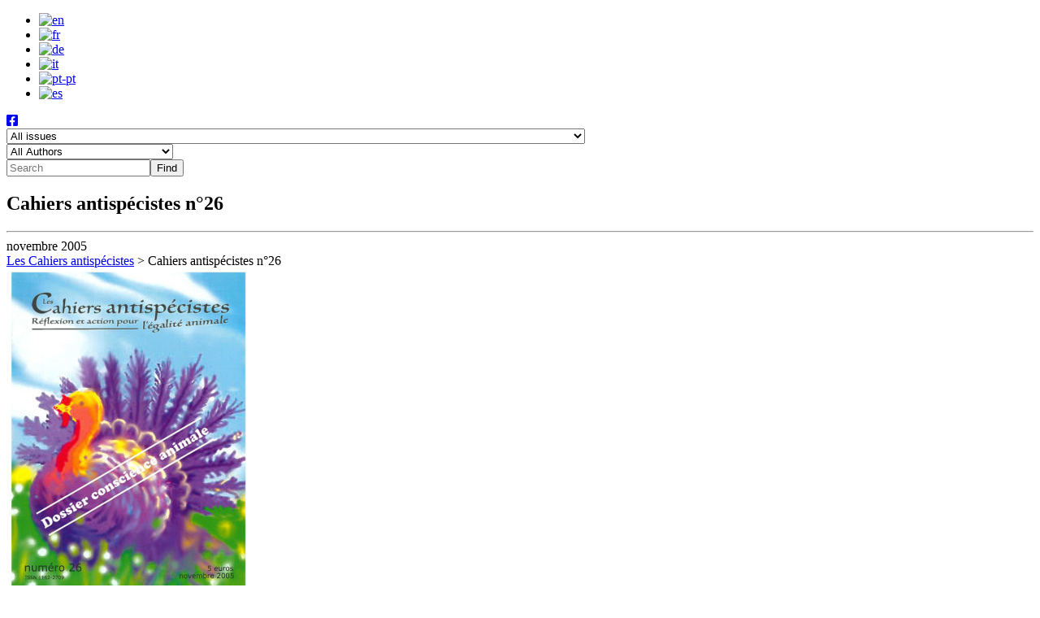

--- FILE ---
content_type: text/html; charset=UTF-8
request_url: https://www.cahiers-antispecistes.org/de/numero/26/
body_size: 9779
content:
<!DOCTYPE html>
<!--[if IE 7]>
<html class="ie ie7" lang="de-DE">
<![endif]-->
<!--[if IE 8]>
<html class="ie ie8" lang="de-DE">
<![endif]-->
<!--[if !(IE 7) & !(IE 8)]><!-->
<html lang="de-DE">
<!--<![endif]-->
<head>
	<meta charset="UTF-8" />
	<meta name="viewport" content="width=device-width" />
	<link rel="profile" href="http://gmpg.org/xfn/11" />
	<link rel="pingback" href="https://www.cahiers-antispecistes.org/xmlrpc.php" />


	<!--// balises Facebook //-->


	

					<meta property="og:image" content="https://www.cahiers-antispecistes.org/wp-content/uploads/2016/06/CA26.jpg" />
		
					<meta property="og:description" content="<p>novembre 2005</p>
" />
		
		<meta property="og:type" content="article" />
		<!--// fin facebook //-->

	<link rel="alternate" hreflang="en" href="https://www.cahiers-antispecistes.org/en/numero/26-en/" />
<link rel="alternate" hreflang="fr" href="https://www.cahiers-antispecistes.org/numero/26/" />
<link rel="alternate" hreflang="de" href="https://www.cahiers-antispecistes.org/de/numero/26/" />
<link rel="alternate" hreflang="it" href="https://www.cahiers-antispecistes.org/it/numero/26-it/" />
<link rel="alternate" hreflang="pt-pt" href="https://www.cahiers-antispecistes.org/pt-pt/numero/26-pt-pt/" />
<link rel="alternate" hreflang="es" href="https://www.cahiers-antispecistes.org/es/numero/26/" />

	<!-- This site is optimized with the Yoast SEO plugin v14.9 - https://yoast.com/wordpress/plugins/seo/ -->
	<title>Cahiers antispécistes n°26 Archives - Les Cahiers antispécistes</title>
	<meta name="robots" content="index, follow, max-snippet:-1, max-image-preview:large, max-video-preview:-1" />
	<link rel="canonical" href="https://www.cahiers-antispecistes.org/numero/26/" />
	<meta property="og:locale" content="de_DE" />
	<meta property="og:type" content="article" />
	<meta property="og:title" content="Cahiers antispécistes n°26 Archives - Les Cahiers antispécistes" />
	<meta property="og:description" content="novembre 2005" />
	<meta property="og:url" content="https://www.cahiers-antispecistes.org/numero/26/" />
	<meta property="og:site_name" content="Les Cahiers antispécistes" />
	<meta name="twitter:card" content="summary_large_image" />
	<script type="application/ld+json" class="yoast-schema-graph">{"@context":"https://schema.org","@graph":[{"@type":"WebSite","@id":"https://www.cahiers-antispecistes.org/de/#website","url":"https://www.cahiers-antispecistes.org/de/","name":"Les Cahiers antisp\u00e9cistes","description":"R\u00e9flexion et action pour l&#039;\u00e9galit\u00e9 animale","potentialAction":[{"@type":"SearchAction","target":"https://www.cahiers-antispecistes.org/de/?s={search_term_string}","query-input":"required name=search_term_string"}],"inLanguage":"de"},{"@type":"CollectionPage","@id":"https://www.cahiers-antispecistes.org/numero/26/#webpage","url":"https://www.cahiers-antispecistes.org/numero/26/","name":"Cahiers antisp\u00e9cistes n\u00b026 Archives - Les Cahiers antisp\u00e9cistes","isPartOf":{"@id":"https://www.cahiers-antispecistes.org/de/#website"},"inLanguage":"de","potentialAction":[{"@type":"ReadAction","target":["https://www.cahiers-antispecistes.org/numero/26/"]}]}]}</script>
	<!-- / Yoast SEO plugin. -->


<link rel='dns-prefetch' href='//use.fontawesome.com' />
<link rel='dns-prefetch' href='//s.w.org' />
<link rel="alternate" type="application/rss+xml" title="Les Cahiers antispécistes &raquo; Feed" href="https://www.cahiers-antispecistes.org/de/feed/" />
<link rel="alternate" type="application/rss+xml" title="Les Cahiers antispécistes &raquo; Kommentar-Feed" href="https://www.cahiers-antispecistes.org/de/comments/feed/" />
<link rel="alternate" type="application/rss+xml" title="Les Cahiers antispécistes &raquo; Cahiers antispécistes n°26 Num&eacute;ro Feed" href="https://www.cahiers-antispecistes.org/de/numero/26/feed/" />
<!-- This site uses the Google Analytics by ExactMetrics plugin v6.2.2 - Using Analytics tracking - https://www.exactmetrics.com/ -->
<script type="text/javascript" data-cfasync="false">
	var em_version         = '6.2.2';
	var em_track_user      = true;
	var em_no_track_reason = '';
	
	var disableStr = 'ga-disable-UA-77115696-1';

	/* Function to detect opted out users */
	function __gaTrackerIsOptedOut() {
		return document.cookie.indexOf(disableStr + '=true') > -1;
	}

	/* Disable tracking if the opt-out cookie exists. */
	if ( __gaTrackerIsOptedOut() ) {
		window[disableStr] = true;
	}

	/* Opt-out function */
	function __gaTrackerOptout() {
	  document.cookie = disableStr + '=true; expires=Thu, 31 Dec 2099 23:59:59 UTC; path=/';
	  window[disableStr] = true;
	}

	if ( 'undefined' === typeof gaOptout ) {
		function gaOptout() {
			__gaTrackerOptout();
		}
	}
	
	if ( em_track_user ) {
		(function(i,s,o,g,r,a,m){i['GoogleAnalyticsObject']=r;i[r]=i[r]||function(){
			(i[r].q=i[r].q||[]).push(arguments)},i[r].l=1*new Date();a=s.createElement(o),
			m=s.getElementsByTagName(o)[0];a.async=1;a.src=g;m.parentNode.insertBefore(a,m)
		})(window,document,'script','//www.google-analytics.com/analytics.js','__gaTracker');

window.ga = __gaTracker;		__gaTracker('create', 'UA-77115696-1', 'auto');
		__gaTracker('set', 'forceSSL', true);
		__gaTracker('send','pageview');
		__gaTracker( function() { window.ga = __gaTracker; } );
	} else {
		console.log( "" );
		(function() {
			/* https://developers.google.com/analytics/devguides/collection/analyticsjs/ */
			var noopfn = function() {
				return null;
			};
			var noopnullfn = function() {
				return null;
			};
			var Tracker = function() {
				return null;
			};
			var p = Tracker.prototype;
			p.get = noopfn;
			p.set = noopfn;
			p.send = noopfn;
			var __gaTracker = function() {
				var len = arguments.length;
				if ( len === 0 ) {
					return;
				}
				var f = arguments[len-1];
				if ( typeof f !== 'object' || f === null || typeof f.hitCallback !== 'function' ) {
					console.log( 'Not running function __gaTracker(' + arguments[0] + " ....) because you are not being tracked. " + em_no_track_reason );
					return;
				}
				try {
					f.hitCallback();
				} catch (ex) {

				}
			};
			__gaTracker.create = function() {
				return new Tracker();
			};
			__gaTracker.getByName = noopnullfn;
			__gaTracker.getAll = function() {
				return [];
			};
			__gaTracker.remove = noopfn;
			window['__gaTracker'] = __gaTracker;
			window.ga = __gaTracker;		})();
		}
</script>
<!-- / Google Analytics by ExactMetrics -->
		<script type="text/javascript">
			window._wpemojiSettings = {"baseUrl":"https:\/\/s.w.org\/images\/core\/emoji\/13.0.0\/72x72\/","ext":".png","svgUrl":"https:\/\/s.w.org\/images\/core\/emoji\/13.0.0\/svg\/","svgExt":".svg","source":{"concatemoji":"https:\/\/www.cahiers-antispecistes.org\/wp-includes\/js\/wp-emoji-release.min.js?ver=5.5.17"}};
			!function(e,a,t){var n,r,o,i=a.createElement("canvas"),p=i.getContext&&i.getContext("2d");function s(e,t){var a=String.fromCharCode;p.clearRect(0,0,i.width,i.height),p.fillText(a.apply(this,e),0,0);e=i.toDataURL();return p.clearRect(0,0,i.width,i.height),p.fillText(a.apply(this,t),0,0),e===i.toDataURL()}function c(e){var t=a.createElement("script");t.src=e,t.defer=t.type="text/javascript",a.getElementsByTagName("head")[0].appendChild(t)}for(o=Array("flag","emoji"),t.supports={everything:!0,everythingExceptFlag:!0},r=0;r<o.length;r++)t.supports[o[r]]=function(e){if(!p||!p.fillText)return!1;switch(p.textBaseline="top",p.font="600 32px Arial",e){case"flag":return s([127987,65039,8205,9895,65039],[127987,65039,8203,9895,65039])?!1:!s([55356,56826,55356,56819],[55356,56826,8203,55356,56819])&&!s([55356,57332,56128,56423,56128,56418,56128,56421,56128,56430,56128,56423,56128,56447],[55356,57332,8203,56128,56423,8203,56128,56418,8203,56128,56421,8203,56128,56430,8203,56128,56423,8203,56128,56447]);case"emoji":return!s([55357,56424,8205,55356,57212],[55357,56424,8203,55356,57212])}return!1}(o[r]),t.supports.everything=t.supports.everything&&t.supports[o[r]],"flag"!==o[r]&&(t.supports.everythingExceptFlag=t.supports.everythingExceptFlag&&t.supports[o[r]]);t.supports.everythingExceptFlag=t.supports.everythingExceptFlag&&!t.supports.flag,t.DOMReady=!1,t.readyCallback=function(){t.DOMReady=!0},t.supports.everything||(n=function(){t.readyCallback()},a.addEventListener?(a.addEventListener("DOMContentLoaded",n,!1),e.addEventListener("load",n,!1)):(e.attachEvent("onload",n),a.attachEvent("onreadystatechange",function(){"complete"===a.readyState&&t.readyCallback()})),(n=t.source||{}).concatemoji?c(n.concatemoji):n.wpemoji&&n.twemoji&&(c(n.twemoji),c(n.wpemoji)))}(window,document,window._wpemojiSettings);
		</script>
		<style type="text/css">
img.wp-smiley,
img.emoji {
	display: inline !important;
	border: none !important;
	box-shadow: none !important;
	height: 1em !important;
	width: 1em !important;
	margin: 0 .07em !important;
	vertical-align: -0.1em !important;
	background: none !important;
	padding: 0 !important;
}
</style>
	<link rel='stylesheet' id='wp-block-library-css'  href='https://www.cahiers-antispecistes.org/wp-includes/css/dist/block-library/style.min.css?ver=5.5.17' type='text/css' media='all' />
<link rel='stylesheet' id='contact-form-7-css'  href='https://www.cahiers-antispecistes.org/wp-content/plugins/contact-form-7/includes/css/styles.css?ver=5.2.2' type='text/css' media='all' />
<link rel='stylesheet' id='wpsr_main_css-css'  href='https://www.cahiers-antispecistes.org/wp-content/plugins/wp-socializer/public/css/wpsr.min.css?ver=6.2' type='text/css' media='all' />
<link rel='stylesheet' id='wpsr_fa_icons-css'  href='https://use.fontawesome.com/releases/v5.12.0/css/all.css?ver=6.2' type='text/css' media='all' />
<link rel='stylesheet' id='wpml-legacy-horizontal-list-0-css'  href='//www.cahiers-antispecistes.org/wp-content/plugins/sitepress-multilingual-cms/templates/language-switchers/legacy-list-horizontal/style.css?ver=1' type='text/css' media='all' />
<link rel='stylesheet' id='wp-pagenavi-css'  href='https://www.cahiers-antispecistes.org/wp-content/plugins/wp-pagenavi/pagenavi-css.css?ver=2.70' type='text/css' media='all' />
<link rel='stylesheet' id='cahiers-style-css'  href='https://www.cahiers-antispecistes.org/wp-content/themes/cahiersantispe/style.css?ver=5.5.17' type='text/css' media='all' />
<link rel='stylesheet' id='fancybox-css'  href='https://www.cahiers-antispecistes.org/wp-content/plugins/easy-fancybox/css/jquery.fancybox.min.css?ver=1.3.24' type='text/css' media='screen' />
<script type='text/javascript' id='exactmetrics-frontend-script-js-extra'>
/* <![CDATA[ */
var exactmetrics_frontend = {"js_events_tracking":"true","download_extensions":"zip,mp3,mpeg,pdf,docx,pptx,xlsx,rar","inbound_paths":"[{\"path\":\"\\\/go\\\/\",\"label\":\"affiliate\"},{\"path\":\"\\\/recommend\\\/\",\"label\":\"affiliate\"}]","home_url":"https:\/\/www.cahiers-antispecistes.org\/de\/","hash_tracking":"false"};
/* ]]> */
</script>
<script type='text/javascript' src='https://www.cahiers-antispecistes.org/wp-content/plugins/google-analytics-dashboard-for-wp/assets/js/frontend.min.js?ver=6.2.2' id='exactmetrics-frontend-script-js'></script>
<script type='text/javascript' src='https://www.cahiers-antispecistes.org/wp-includes/js/jquery/jquery.js?ver=1.12.4-wp' id='jquery-core-js'></script>
<link rel="https://api.w.org/" href="https://www.cahiers-antispecistes.org/de/wp-json/" /><link rel="EditURI" type="application/rsd+xml" title="RSD" href="https://www.cahiers-antispecistes.org/xmlrpc.php?rsd" />
<link rel="wlwmanifest" type="application/wlwmanifest+xml" href="https://www.cahiers-antispecistes.org/wp-includes/wlwmanifest.xml" /> 
<meta name="generator" content="WordPress 5.5.17" />
<meta name="generator" content="WPML ver:4.2.4 stt:1,4,3,27,41,2;" />
<style type="text/css">.recentcomments a{display:inline !important;padding:0 !important;margin:0 !important;}</style><style type="text/css">.broken_link, a.broken_link {
	text-decoration: line-through;
}</style>
	<link href='https://fonts.googleapis.com/css?family=Source+Sans+Pro' rel='stylesheet' type='text/css'>
	<link href='https://fonts.googleapis.com/css?family=Source+Sans+Pro:600' rel='stylesheet' type='text/css'>
	<script src="https://kit.fontawesome.com/0454c10d7a.js"></script>
</head>

<body class="archive tax-numero term-26">

<div id="conteneur">
	<div id="tete">
		<div id="tete_conteneur">
			<div class="reduit">
				<div id="logo"><a href="https://www.cahiers-antispecistes.org/de/"></a></div>
				
<div class="wpml-ls-statics-shortcode_actions wpml-ls wpml-ls-legacy-list-horizontal">
	<ul><li class="wpml-ls-slot-shortcode_actions wpml-ls-item wpml-ls-item-en wpml-ls-first-item wpml-ls-item-legacy-list-horizontal">
				<a href="https://www.cahiers-antispecistes.org/en/numero/26-en/" class="wpml-ls-link"><img class="wpml-ls-flag" src="https://www.cahiers-antispecistes.org/wp-content/plugins/sitepress-multilingual-cms/res/flags/en.png" alt="en" title="English"></a>
			</li><li class="wpml-ls-slot-shortcode_actions wpml-ls-item wpml-ls-item-fr wpml-ls-item-legacy-list-horizontal">
				<a href="https://www.cahiers-antispecistes.org/numero/26/" class="wpml-ls-link"><img class="wpml-ls-flag" src="https://www.cahiers-antispecistes.org/wp-content/plugins/sitepress-multilingual-cms/res/flags/fr.png" alt="fr" title="Français"></a>
			</li><li class="wpml-ls-slot-shortcode_actions wpml-ls-item wpml-ls-item-de wpml-ls-current-language wpml-ls-item-legacy-list-horizontal">
				<a href="https://www.cahiers-antispecistes.org/de/numero/26/" class="wpml-ls-link"><img class="wpml-ls-flag" src="https://www.cahiers-antispecistes.org/wp-content/plugins/sitepress-multilingual-cms/res/flags/de.png" alt="de" title="Deutsch"></a>
			</li><li class="wpml-ls-slot-shortcode_actions wpml-ls-item wpml-ls-item-it wpml-ls-item-legacy-list-horizontal">
				<a href="https://www.cahiers-antispecistes.org/it/numero/26-it/" class="wpml-ls-link"><img class="wpml-ls-flag" src="https://www.cahiers-antispecistes.org/wp-content/plugins/sitepress-multilingual-cms/res/flags/it.png" alt="it" title="Italiano"></a>
			</li><li class="wpml-ls-slot-shortcode_actions wpml-ls-item wpml-ls-item-pt-pt wpml-ls-item-legacy-list-horizontal">
				<a href="https://www.cahiers-antispecistes.org/pt-pt/numero/26-pt-pt/" class="wpml-ls-link"><img class="wpml-ls-flag" src="https://www.cahiers-antispecistes.org/wp-content/plugins/sitepress-multilingual-cms/res/flags/pt-pt.png" alt="pt-pt" title="Português"></a>
			</li><li class="wpml-ls-slot-shortcode_actions wpml-ls-item wpml-ls-item-es wpml-ls-last-item wpml-ls-item-legacy-list-horizontal">
				<a href="https://www.cahiers-antispecistes.org/es/numero/26/" class="wpml-ls-link"><img class="wpml-ls-flag" src="https://www.cahiers-antispecistes.org/wp-content/plugins/sitepress-multilingual-cms/res/flags/es.png" alt="es" title="Español"></a>
			</li></ul>
</div>				<div id="haut_boutons">
					<a href="https://www.facebook.com/Cahiers.antispecistes" target="_blank"><i class="fab fa-facebook-square"></i></a>
				</div>
			</div>
			<div id="recherche">
				<div class="reduit">

										<section>
							<select  name='cat' id='cat' class='postform' >
	<option value='-1'>All issues</option>
	<option class="level-0" value="ca-n43-livre-lindustrie-du-bien-philanthropie-altruisme-efficace-et-altruisme-efficace-animalier-aout-2019">CA n°43 – L’Industrie du bien : philanthropie, altruisme efficace et altruisme efficace animalier – août 2019</option>
	<option class="level-0" value="42">CA n°42 – Carnivorisme éthique</option>
	<option class="level-0" value="41">CA n°41 &#8211; [Livre] &#8211; Éliminer les animaux pour leur bien: promenade chez les réducteurs de la souffrance dans la nature</option>
	<option class="level-0" value="40">CA n°40 &#8211; Réduire la souffrance des animaux sauvages</option>
	<option class="level-0" value="39">CA n°39 &#8211; Jusqu&#8217;où défendre les animaux ?</option>
	<option class="level-0" value="38b">Interview des Cahiers antispécistes dans Ballast &#8211; septembre 2016</option>
	<option class="level-0" value="38">Cahiers antispécistes n°38</option>
	<option class="level-0" value="37b">Hors Série &#8211; La libération animale, et après ?</option>
	<option class="level-0" value="37">Cahiers antispécistes n°37 &#8211; [Livre] &#8211; Quels droits politiques pour les animaux ? &#8211; Introduction à Zoopolis</option>
	<option class="level-0" value="36">Cahiers antispécistes n°36</option>
	<option class="level-0" value="35">Cahiers antispécistes n°35</option>
	<option class="level-0" value="34">Cahiers antispécistes n°34</option>
	<option class="level-0" value="33">Cahiers antispécistes n°33</option>
	<option class="level-0" value="32">Cahiers antispécistes n°32</option>
	<option class="level-0" value="30-31">Cahiers antispécistes n°30-31</option>
	<option class="level-0" value="29">Cahiers antispécistes n°29</option>
	<option class="level-0" value="28">Cahiers antispécistes n°28</option>
	<option class="level-0" value="27">Cahiers antispécistes n°27</option>
	<option class="level-0" value="26">Cahiers antispécistes n°26</option>
	<option class="level-0" value="25">Cahiers antispécistes n°25</option>
	<option class="level-0" value="24">Cahiers antispécistes n°24</option>
	<option class="level-0" value="23">Cahiers antispécistes n°23</option>
	<option class="level-0" value="22">Cahiers antispécistes n°22</option>
	<option class="level-0" value="21">Cahiers antispécistes n°21</option>
	<option class="level-0" value="20">Cahiers antispécistes n°20</option>
	<option class="level-0" value="19">Cahiers antispécistes n°19</option>
	<option class="level-0" value="18">Cahiers antispécistes n°18</option>
	<option class="level-0" value="17">Cahiers antispécistes n°17</option>
	<option class="level-0" value="15-16">Cahiers antispécistes n°15-16</option>
	<option class="level-0" value="14">Cahiers antispécistes n°14</option>
	<option class="level-0" value="13">Cahiers antispécistes n°13</option>
	<option class="level-0" value="12">Cahiers antispécistes n°12</option>
	<option class="level-0" value="11">Cahiers antispécistes n°11</option>
	<option class="level-0" value="10">Cahiers antispécistes n°10</option>
	<option class="level-0" value="09">Cahiers antispécistes n°09</option>
	<option class="level-0" value="08">Cahiers antispécistes n°08</option>
	<option class="level-0" value="07">Cahiers antispécistes n°07</option>
	<option class="level-0" value="06">Cahiers antispécistes n°06</option>
	<option class="level-0" value="05">Cahiers antispécistes n°05</option>
	<option class="level-0" value="04">Cahiers antispécistes n°04</option>
	<option class="level-0" value="03">Cahiers antispécistes n°03</option>
	<option class="level-0" value="02">Cahiers antispécistes n°02</option>
	<option class="level-0" value="01">Cahiers antispécistes n°01</option>
	<option class="level-0" value="00">Cahiers antispécistes n°0</option>
</select>
							<script type="text/javascript">
								<!--
								var dropdown2 = document.getElementById("cat");
								function onCatChange() {
									if ( dropdown2.options[dropdown2.selectedIndex].value != 0 ) {
										location.href = "https://www.cahiers-antispecistes.org/numero/"+dropdown2.options[dropdown2.selectedIndex].value+"/?lang=de";
									}
								}
								dropdown2.onchange = onCatChange;
								-->
							</script>
					</section>


					<section>
							
							<form action="https://www.cahiers-antispecistes.org/de/" method="get">
								<select id="select-of-tags" name="author" onchange="if(this.selectedIndex){location.href=(this.options[selectedIndex].value)}">
									<option value="">All Authors</option>
																				<option value="https://www.cahiers-antispecistes.org/de//author/aredacao" >A redação</option>
																						<option value="https://www.cahiers-antispecistes.org/de//author/afp" >AFP</option>
																						<option value="https://www.cahiers-antispecistes.org/de//author/agnesepignataro" >Agnese Pignataro</option>
																						<option value="https://www.cahiers-antispecistes.org/de//author/ajahnbrahm" >Ajahn Brahm</option>
																						<option value="https://www.cahiers-antispecistes.org/de//author/alias" >Alias</option>
																						<option value="https://www.cahiers-antispecistes.org/de//author/alisonmood" >Alison Mood</option>
																						<option value="https://www.cahiers-antispecistes.org/de//author/andremery" >André Méry</option>
																						<option value="https://www.cahiers-antispecistes.org/de//author/andrewlinzey" >Andrew Linzey</option>
																						<option value="https://www.cahiers-antispecistes.org/de//author/annajoliet" >Anna Joliet</option>
																						<option value="https://www.cahiers-antispecistes.org/de//author/annerenon" >Anne Renon</option>
																						<option value="https://www.cahiers-antispecistes.org/de//author/antoine" >Antoine Comiti</option>
																						<option value="https://www.cahiers-antispecistes.org/de//author/artigocoletivo" >Artigo coletivo</option>
																						<option value="https://www.cahiers-antispecistes.org/de//author/atea" >ATEA</option>
																						<option value="https://www.cahiers-antispecistes.org/de//author/avea" >AVEA</option>
																						<option value="https://www.cahiers-antispecistes.org/de//author/aplayoustbraure" >Axelle Playoust-Braure</option>
																						<option value="https://www.cahiers-antispecistes.org/de//author/baptistebehague" >Baptiste Béhague</option>
																						<option value="https://www.cahiers-antispecistes.org/de//author/bereniceriauxetclemguyard" >Bérénice Riaux et Clèm Guyard</option>
																						<option value="https://www.cahiers-antispecistes.org/de//author/bbaertschi" >Bernard Baertschi</option>
																						<option value="https://www.cahiers-antispecistes.org/de//author/brianluke" >Brian Luke</option>
																						<option value="https://www.cahiers-antispecistes.org/de//author/brigitte" >Brigitte Arsac</option>
																						<option value="https://www.cahiers-antispecistes.org/de//author/caroladams" >Carol Adams</option>
																						<option value="https://www.cahiers-antispecistes.org/de//author/christianemhaupt" >Christiane M. Haupt</option>
																						<option value="https://www.cahiers-antispecistes.org/de//author/christophanstötz" >Christoph Anstötz</option>
																						<option value="https://www.cahiers-antispecistes.org/de//author/clem" >Clem</option>
																						<option value="https://www.cahiers-antispecistes.org/de//author/clementineguyard" >Clémentine Guyard</option>
																						<option value="https://www.cahiers-antispecistes.org/de//author/collectif" >Collectif</option>
																						<option value="https://www.cahiers-antispecistes.org/de//author/connystorbrathen" >Conny Storbrathen</option>
																						<option value="https://www.cahiers-antispecistes.org/de//author/davidchauvet" >David Chauvet</option>
																						<option value="https://www.cahiers-antispecistes.org/de//author/daviddegrazia" >David DeGrazia</option>
																						<option value="https://www.cahiers-antispecistes.org/de//author/davidfurrer" >David Furrer</option>
																						<option value="https://www.cahiers-antispecistes.org/de//author/olivierd" >David Olivier</option>
																						<option value="https://www.cahiers-antispecistes.org/de//author/denisandro" >Denis Andro</option>
																						<option value="https://www.cahiers-antispecistes.org/de//author/Antonin" >Dominic Hofbauer</option>
																						<option value="https://www.cahiers-antispecistes.org/de//author/emiliedardenne" >Émilie Dardenne</option>
																						<option value="https://www.cahiers-antispecistes.org/de//author/enriqueutria" >Enrique Utria</option>
																						<option value="https://www.cahiers-antispecistes.org/de//author/erikmarcus" >Erik Marcus</option>
																						<option value="https://www.cahiers-antispecistes.org/de//author/estiva" >Estiva Reus</option>
																						<option value="https://www.cahiers-antispecistes.org/de//author/françoiseblanchon" >Françoise Blanchon</option>
																						<option value="https://www.cahiers-antispecistes.org/de//author/fransdewaal" >Frans de Waal</option>
																						<option value="https://www.cahiers-antispecistes.org/de//author/fredericcete_boudreau" >Frédéric Côté-Boudreau</option>
																						<option value="https://www.cahiers-antispecistes.org/de//author/fredericdupont" >Frédéric Dupont</option>
																						<option value="https://www.cahiers-antispecistes.org/de//author/garyfrancione" >Gary Francione</option>
																						<option value="https://www.cahiers-antispecistes.org/de//author/harlanbmiller" >Harlan B. Miller</option>
																						<option value="https://www.cahiers-antispecistes.org/de//author/ingridnewkirk" >Ingrid Newkirk</option>
																						<option value="https://www.cahiers-antispecistes.org/de//author/isabellejames" >Isabelle James</option>
																						<option value="https://www.cahiers-antispecistes.org/de//author/j_fl" >J-F L.</option>
																						<option value="https://www.cahiers-antispecistes.org/de//author/jmcoetzee" >J.M. Coetzee</option>
																						<option value="https://www.cahiers-antispecistes.org/de//author/jamesrachels" >James Rachels</option>
																						<option value="https://www.cahiers-antispecistes.org/de//author/janehendy" >Jane Hendy</option>
																						<option value="https://www.cahiers-antispecistes.org/de//author/jasonhribal" >Jason Hribal</option>
																						<option value="https://www.cahiers-antispecistes.org/de//author/jeannakos" >Jean Nakos</option>
																						<option value="https://www.cahiers-antispecistes.org/de//author/jeffreyalockwood" >Jeffrey A. Lockwood</option>
																						<option value="https://www.cahiers-antispecistes.org/de//author/jerome" >Jérôme</option>
																						<option value="https://www.cahiers-antispecistes.org/de//author/jo_annshelton" >Jo-Ann Shelton</option>
																						<option value="https://www.cahiers-antispecistes.org/de//author/joandunayer" >Joan Dunayer</option>
																						<option value="https://www.cahiers-antispecistes.org/de//author/juliehoarau" >Julie Hoarau</option>
																						<option value="https://www.cahiers-antispecistes.org/de//author/kthomson" >K. Thomson</option>
																						<option value="https://www.cahiers-antispecistes.org/de//author/karinkarcher" >Karin Karcher</option>
																						<option value="https://www.cahiers-antispecistes.org/de//author/lamanipulationverbale" >La Manipulation verbale</option>
																						<option value="https://www.cahiers-antispecistes.org/de//author/laredaction" >La Rédaction</option>
																						<option value="https://www.cahiers-antispecistes.org/de//author/lairpublications" >LAIR publications</option>
																						<option value="https://www.cahiers-antispecistes.org/de//author/marcolorenzi" >Marco Lorenzi</option>
																						<option value="https://www.cahiers-antispecistes.org/de//author/mariehuot" >Marie Huot</option>
																						<option value="https://www.cahiers-antispecistes.org/de//author/marie_jeannefrederique" >Marie-Jeanne Frédérique</option>
																						<option value="https://www.cahiers-antispecistes.org/de//author/martinballuch" >Martin Balluch</option>
																						<option value="https://www.cahiers-antispecistes.org/de//author/massimoterrile" >Massimo Terrile</option>
																						<option value="https://www.cahiers-antispecistes.org/de//author/magalicecchet" >Mathilde Célini</option>
																						<option value="https://www.cahiers-antispecistes.org/de//author/melaniejoy" >Melanie Joy</option>
																						<option value="https://www.cahiers-antispecistes.org/de//author/melaniejoy" >Melanie Joy</option>
																						<option value="https://www.cahiers-antispecistes.org/de//author/michael.hauskeller" >Michael Hauskeller</option>
																						<option value="https://www.cahiers-antispecistes.org/de//author/mu" >MÜ</option>
																						<option value="https://www.cahiers-antispecistes.org/de//author/nicolasbureau" >Nicolas Bureau</option>
																						<option value="https://www.cahiers-antispecistes.org/de//author/normphelps" >Norm Phelps</option>
																						<option value="https://www.cahiers-antispecistes.org/de//author/nozelu" >Nozélu</option>
																						<option value="https://www.cahiers-antispecistes.org/de//author/oscarhorta" >Oscar Horta</option>
																						<option value="https://www.cahiers-antispecistes.org/de//author/paolacavalieri" >Paola Cavalieri</option>
																						<option value="https://www.cahiers-antispecistes.org/de//author/pattricejones" >pattrice jones</option>
																						<option value="https://www.cahiers-antispecistes.org/de//author/petersinger" >Peter Singer</option>
																						<option value="https://www.cahiers-antispecistes.org/de//author/philiplowetalii" >Philip Low et alii</option>
																						<option value="https://www.cahiers-antispecistes.org/de//author/philippelaporte" >Philippe Laporte</option>
																						<option value="https://www.cahiers-antispecistes.org/de//author/philippemoulherac" >Philippe Moulhérac</option>
																						<option value="https://www.cahiers-antispecistes.org/de//author/robertakalechofsky" >Roberta Kalechofsky</option>
																						<option value="https://www.cahiers-antispecistes.org/de//author/samirmejri" >Samir Mejri</option>
																						<option value="https://www.cahiers-antispecistes.org/de//author/sandradimuzio" >Sandra Di Muzio</option>
																						<option value="https://www.cahiers-antispecistes.org/de//author/arsacapuces" >Sébastien Arsac</option>
																						<option value="https://www.cahiers-antispecistes.org/de//author/stevefsapontzis" >Steve F. Sapontzis</option>
																						<option value="https://www.cahiers-antispecistes.org/de//author/sbest" >Steven Best</option>
																						<option value="https://www.cahiers-antispecistes.org/de//author/stevenmwise" >Steven M. Wise</option>
																						<option value="https://www.cahiers-antispecistes.org/de//author/suedonaldonetwillkymlicka" >Sue Donaldon et Will Kymlicka</option>
																						<option value="https://www.cahiers-antispecistes.org/de//author/sylvaing" >Sylvain G.</option>
																						<option value="https://www.cahiers-antispecistes.org/de//author/thomasregan" >Thomas Regan</option>
																						<option value="https://www.cahiers-antispecistes.org/de//author/valeriegirin" >Valérie Girin</option>
																						<option value="https://www.cahiers-antispecistes.org/de//author/vincentberraud" >Vincent Berraud</option>
																						<option value="https://www.cahiers-antispecistes.org/de//author/virgilbutler" >Virgil Butler</option>
																						<option value="https://www.cahiers-antispecistes.org/de//author/ygdraallia" >Ygdraallia</option>
																						<option value="https://www.cahiers-antispecistes.org/de//author/yves" >Yves Bonnardel</option>
																			</select>
							</form>
					</section>

					<section id="section_rech">
						<form role="search" method="get" class="search-form" action="https://www.cahiers-antispecistes.org/de/" id="searchform">
							<input type="search" class="search-field" placeholder="Search" value="" name="s" title="Search" /><input type="submit" class="search-submit" value="Find" />
						</form>
					</section>

				</div>
			</div>

		</div>
	</div>

	<section id="principal_conteneur" class="noimage">
		<div id="fond_titre" style="background-image:url()"></div>
		<div id="principal" class="reduit">
			<div id="fond_titre_contenu" class="reduit">
				<div id="post-title">
					<h1>Cahiers antispécistes n°26</h1>
					<div id="evt_infos">
						<hr />
						novembre 2005					</div>
				</div>
				<div class="breadcrumbs" typeof="BreadcrumbList" vocab="http://schema.org/">
	<!-- Breadcrumb NavXT 6.5.0 -->
<span property="itemListElement" typeof="ListItem"><a property="item" typeof="WebPage" title="Go to Les Cahiers antispécistes." href="https://www.cahiers-antispecistes.org/de/" class="home"><span property="name">Les Cahiers antispécistes</span></a><meta property="position" content="1"></span> &gt; <span property="itemListElement" typeof="ListItem"><span property="name">Cahiers antispécistes n°26</span><meta property="position" content="2"></span></div>			</div>

			<div id="conteneur_contenu">
				<div id="contenu">

					<div class="col2">
													<div class="couverture"><a href="">
							<img width="300" height="425" src="https://www.cahiers-antispecistes.org/wp-content/uploads/2016/06/CA26-300x425.jpg" class="attachment-revue size-revue" alt="" loading="lazy" srcset="https://www.cahiers-antispecistes.org/wp-content/uploads/2016/06/CA26-300x425.jpg 300w, https://www.cahiers-antispecistes.org/wp-content/uploads/2016/06/CA26-212x300.jpg 212w, https://www.cahiers-antispecistes.org/wp-content/uploads/2016/06/CA26.jpg 585w" sizes="(max-width: 300px) 100vw, 300px" />							</a></div>
												<div class="som_contenu">
						
							
							<h3>Zusammenfassung</h3>
							<div class="wrap">
								<ol class='numeros'>
																</ol>
							</div>
						

												</div>
					</div>

					<div class="separ"></div>

				</div>
				<div id="sidebar">

	<nav id="menu">
		<div class="menu-menu-haut-container"><ul id="menu-menu-haut" class="menu"><li id="menu-item-365" class="menu-item menu-item-type-custom menu-item-object-custom menu-item-365"><a href="http://www.cahiers-antispecistes.org/">Accueil</a></li>
<li id="menu-item-362" class="menu-item menu-item-type-post_type menu-item-object-page menu-item-362"><a href="https://www.cahiers-antispecistes.org/presentation-de-la-revue/">Présentation</a></li>
<li id="menu-item-364" class="menu-item menu-item-type-post_type menu-item-object-page menu-item-364"><a href="https://www.cahiers-antispecistes.org/le-specisme/">Le spécisme</a></li>
<li id="menu-item-786" class="menu-item menu-item-type-post_type menu-item-object-page menu-item-786"><a href="https://www.cahiers-antispecistes.org/tous-les-numeros/">Tous les numéros</a></li>
</ul></div>	</nav>

	<div id="fb-root"></div>
	<script>(function(d, s, id) {
			var js, fjs = d.getElementsByTagName(s)[0];
			if (d.getElementById(id)) return;
			js = d.createElement(s); js.id = id;
			js.src = "//connect.facebook.net/fr_FR/sdk.js#xfbml=1&version=v2.9&appId=1601817093373156";
			fjs.parentNode.insertBefore(js, fjs);
		}(document, 'script', 'facebook-jssdk'));</script>




	<div class="fb-page" data-href="https://www.facebook.com/Cahiers.antispecistes" data-tabs="timeline" data-small-header="false" data-adapt-container-width="true" data-hide-cover="false" data-show-facepile="true"><blockquote cite="https://www.facebook.com/Cahiers.antispecistes" class="fb-xfbml-parse-ignore"><a href="https://www.facebook.com/Cahiers.antispecistes">Cahiers antispécistes</a></blockquote></div>

	<div class="blogotheque">
		<a href="https://blogotheque-animaliste.fr/" target="_blank"><img src="https://www.cahiers-antispecistes.org/wp-content/themes/cahiersantispe/images/blogotheque_logo.png" alt="Blogothèque animaliste : une mine de ressources sur la question animale"/> Une mine de ressources<br /> sur la question animale</a>

	</div>
</div>
			</div>

		</div>


	</section>

<footer id="pied">
	<div class="menu-menu-bas-container"><ul id="menu-menu-bas" class="menu"><li id="menu-item-729" class="menu-item menu-item-type-post_type menu-item-object-page menu-item-729"><a href="https://www.cahiers-antispecistes.org/nous-contacter/">Nous contacter</a></li>
<li id="menu-item-726" class="menu-item menu-item-type-post_type menu-item-object-page menu-item-726"><a href="https://www.cahiers-antispecistes.org/mentions-legales/">Mentions légales</a></li>
</ul></div>	<div id="rss">
		<a href="https://www.cahiers-antispecistes.org/de/feed/" title="Flux RSS"><img src="https://www.cahiers-antispecistes.org/wp-content/themes/cahiersantispe/images/rss.png" alt="Flux RSS" /></a>
	</div>
</footer>

</div><!--#conteneur//-->

<script type="text/javascript">
	jQuery('document').ready( function(){
		jQuery('a:has(img)').addClass('image');
		jQuery('h2:has(a)').addClass('lien');

        var allPanels = jQuery('.accordeon > .deplie').hide();

        jQuery('.accordeon > .titre').click(function() {
            allPanels.slideUp();
            jQuery(this).next('.deplie').slideDown();
            return false;
        });


    });
</script>
<script>
	(function(i,s,o,g,r,a,m){i['GoogleAnalyticsObject']=r;i[r]=i[r]||function(){
			(i[r].q=i[r].q||[]).push(arguments)},i[r].l=1*new Date();a=s.createElement(o),
		m=s.getElementsByTagName(o)[0];a.async=1;a.src=g;m.parentNode.insertBefore(a,m)
	})(window,document,'script','https://www.google-analytics.com/analytics.js','ga');

	ga('create', 'UA-77115696-1', 'auto');
	ga('send', 'pageview');

</script>

<!-- WP Socializer 6.2 - JS - Start -->
<script>var wpsr_ajax_url = "https://www.cahiers-antispecistes.org/wp-admin/admin-ajax.php";</script>
<!-- WP Socializer - JS - End -->
<script type='text/javascript' id='contact-form-7-js-extra'>
/* <![CDATA[ */
var wpcf7 = {"apiSettings":{"root":"https:\/\/www.cahiers-antispecistes.org\/de\/wp-json\/contact-form-7\/v1\/","namespace":"contact-form-7\/v1"}};
/* ]]> */
</script>
<script type='text/javascript' src='https://www.cahiers-antispecistes.org/wp-content/plugins/contact-form-7/includes/js/scripts.js?ver=5.2.2' id='contact-form-7-js'></script>
<script type='text/javascript' src='https://www.cahiers-antispecistes.org/wp-content/plugins/easy-fancybox/js/jquery.fancybox.min.js?ver=1.3.24' id='jquery-fancybox-js'></script>
<script type='text/javascript' id='jquery-fancybox-js-after'>
var fb_timeout, fb_opts={'overlayShow':true,'hideOnOverlayClick':true,'showCloseButton':true,'margin':20,'centerOnScroll':false,'enableEscapeButton':true,'autoScale':true };
if(typeof easy_fancybox_handler==='undefined'){
var easy_fancybox_handler=function(){
jQuery('.nofancybox,a.wp-block-file__button,a.pin-it-button,a[href*="pinterest.com/pin/create"],a[href*="facebook.com/share"],a[href*="twitter.com/share"]').addClass('nolightbox');
/* IMG */
var fb_IMG_select='a[href*=".jpg"]:not(.nolightbox,li.nolightbox>a),area[href*=".jpg"]:not(.nolightbox),a[href*=".jpeg"]:not(.nolightbox,li.nolightbox>a),area[href*=".jpeg"]:not(.nolightbox),a[href*=".png"]:not(.nolightbox,li.nolightbox>a),area[href*=".png"]:not(.nolightbox),a[href*=".webp"]:not(.nolightbox,li.nolightbox>a),area[href*=".webp"]:not(.nolightbox)';
jQuery(fb_IMG_select).addClass('fancybox image');
var fb_IMG_sections=jQuery('.gallery,.wp-block-gallery,.tiled-gallery,.wp-block-jetpack-tiled-gallery');
fb_IMG_sections.each(function(){jQuery(this).find(fb_IMG_select).attr('rel','gallery-'+fb_IMG_sections.index(this));});
jQuery('a.fancybox,area.fancybox,li.fancybox a').each(function(){jQuery(this).fancybox(jQuery.extend({},fb_opts,{'transitionIn':'elastic','easingIn':'easeOutBack','transitionOut':'elastic','easingOut':'easeInBack','opacity':false,'hideOnContentClick':false,'titleShow':true,'titlePosition':'over','titleFromAlt':true,'showNavArrows':true,'enableKeyboardNav':true,'cyclic':false}))});};
jQuery('a.fancybox-close').on('click',function(e){e.preventDefault();jQuery.fancybox.close()});
};
var easy_fancybox_auto=function(){setTimeout(function(){jQuery('#fancybox-auto').trigger('click')},1000);};
jQuery(easy_fancybox_handler);jQuery(document).on('post-load',easy_fancybox_handler);
jQuery(easy_fancybox_auto);
</script>
<script type='text/javascript' src='https://www.cahiers-antispecistes.org/wp-content/plugins/easy-fancybox/js/jquery.easing.min.js?ver=1.4.1' id='jquery-easing-js'></script>
<script type='text/javascript' src='https://www.cahiers-antispecistes.org/wp-content/plugins/easy-fancybox/js/jquery.mousewheel.min.js?ver=3.1.13' id='jquery-mousewheel-js'></script>
<script type='text/javascript' src='https://www.cahiers-antispecistes.org/wp-includes/js/wp-embed.min.js?ver=5.5.17' id='wp-embed-js'></script>
<script type='text/javascript' src='https://www.cahiers-antispecistes.org/wp-content/plugins/wp-socializer/public/js/wp-socializer.min.js?ver=6.2' id='wpsr_main_js-js'></script>


</body>
</html>